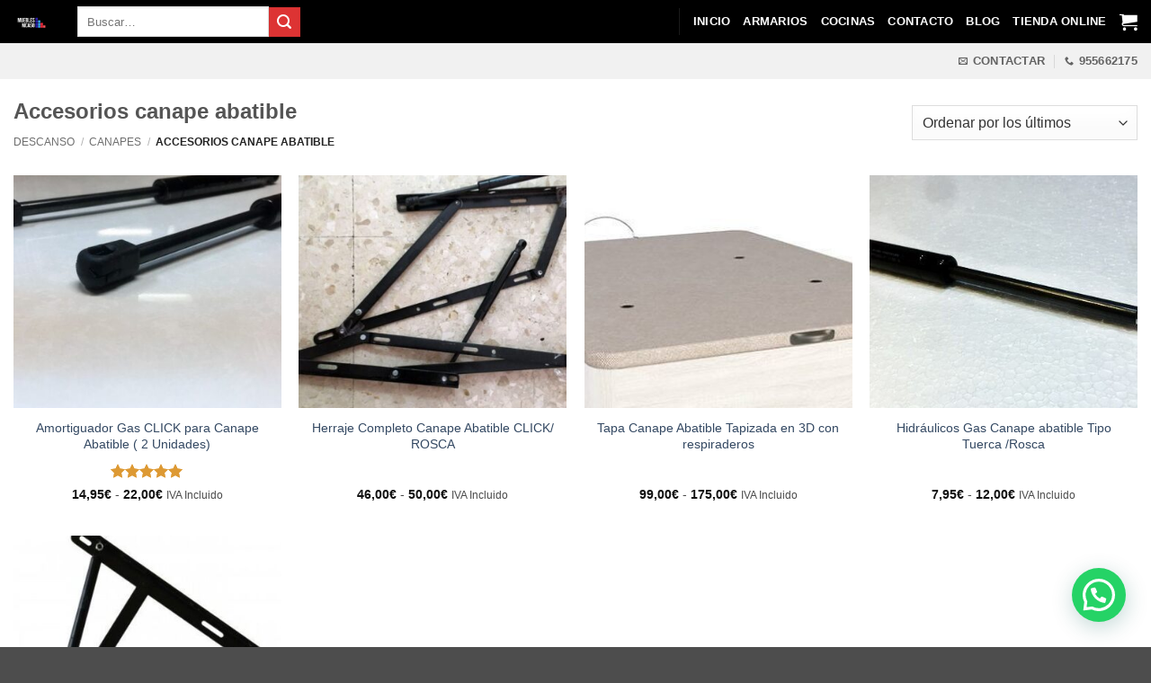

--- FILE ---
content_type: text/html; charset=UTF-8
request_url: https://mueblesmcaso.com/categoria-producto/descanso/canapes-abatibles/accesorios-canape-abatible/
body_size: 14598
content:
<!DOCTYPE html>
<html lang="es" prefix="og: https://ogp.me/ns#" class="loading-site no-js">
<head><script data-no-optimize="1">var litespeed_docref=sessionStorage.getItem("litespeed_docref");litespeed_docref&&(Object.defineProperty(document,"referrer",{get:function(){return litespeed_docref}}),sessionStorage.removeItem("litespeed_docref"));</script>
	<meta charset="UTF-8" />
	<link rel="profile" href="http://gmpg.org/xfn/11" />
	<link rel="pingback" href="https://mueblesmcaso.com/xmlrpc.php" />

	<script>(function(html){html.className = html.className.replace(/\bno-js\b/,'js')})(document.documentElement);</script>
<meta name="viewport" content="width=device-width, initial-scale=1" />
<!-- Optimización en motores de búsqueda por Rank Math PRO -  https://rankmath.com/ -->
<title>Accesorios Canape Abatible - Mueblesmcaso</title>
<meta name="description" content="Accesorios para su canape abatible."/>
<meta name="robots" content="follow, index, max-snippet:-1, max-video-preview:-1, max-image-preview:standard"/>
<link rel="canonical" href="https://mueblesmcaso.com/categoria-producto/descanso/canapes-abatibles/accesorios-canape-abatible/" />
<meta property="og:locale" content="es_ES" />
<meta property="og:type" content="article" />
<meta property="og:title" content="Accesorios Canape Abatible - Mueblesmcaso" />
<meta property="og:description" content="Accesorios para su canape abatible." />
<meta property="og:url" content="https://mueblesmcaso.com/categoria-producto/descanso/canapes-abatibles/accesorios-canape-abatible/" />
<meta property="og:site_name" content="mueblesmcaso" />
<meta property="article:publisher" content="https://www.facebook.com/mueblesmcaso/" />
<meta property="og:image" content="https://mueblesmcaso.com/wp-content/uploads/2016/04/bisagra-canapé-abatible-400x400-1.jpg" />
<meta property="og:image:secure_url" content="https://mueblesmcaso.com/wp-content/uploads/2016/04/bisagra-canapé-abatible-400x400-1.jpg" />
<meta property="og:image:width" content="400" />
<meta property="og:image:height" content="400" />
<meta property="og:image:alt" content="bisagra canape" />
<meta property="og:image:type" content="image/jpeg" />
<meta name="twitter:card" content="summary_large_image" />
<meta name="twitter:title" content="Accesorios Canape Abatible - Mueblesmcaso" />
<meta name="twitter:description" content="Accesorios para su canape abatible." />
<meta name="twitter:label1" content="Productos" />
<meta name="twitter:data1" content="5" />
<script type="application/ld+json" class="rank-math-schema-pro">{"@context":"https://schema.org","@graph":[{"@type":"Organization","@id":"https://mueblesmcaso.com/#organization","name":"Muebles M Caso SL","sameAs":["https://www.facebook.com/mueblesmcaso/","https://www.instagram.com/mcasosl/"]},{"@type":"WebSite","@id":"https://mueblesmcaso.com/#website","url":"https://mueblesmcaso.com","name":"mueblesmcaso","alternateName":"mcaso","publisher":{"@id":"https://mueblesmcaso.com/#organization"},"inLanguage":"es"},{"@type":"CollectionPage","@id":"https://mueblesmcaso.com/categoria-producto/descanso/canapes-abatibles/accesorios-canape-abatible/#webpage","url":"https://mueblesmcaso.com/categoria-producto/descanso/canapes-abatibles/accesorios-canape-abatible/","name":"Accesorios Canape Abatible - Mueblesmcaso","isPartOf":{"@id":"https://mueblesmcaso.com/#website"},"inLanguage":"es"}]}</script>
<!-- /Plugin Rank Math WordPress SEO -->

<link rel='dns-prefetch' href='//ajax.googleapis.com' />
<link rel='prefetch' href='https://mueblesmcaso.com/wp-content/themes/flatsome/assets/js/flatsome.js?ver=e2eddd6c228105dac048' />
<link rel='prefetch' href='https://mueblesmcaso.com/wp-content/themes/flatsome/assets/js/chunk.slider.js?ver=3.20.4' />
<link rel='prefetch' href='https://mueblesmcaso.com/wp-content/themes/flatsome/assets/js/chunk.popups.js?ver=3.20.4' />
<link rel='prefetch' href='https://mueblesmcaso.com/wp-content/themes/flatsome/assets/js/chunk.tooltips.js?ver=3.20.4' />
<link rel='prefetch' href='https://mueblesmcaso.com/wp-content/themes/flatsome/assets/js/woocommerce.js?ver=1c9be63d628ff7c3ff4c' />
<style id='wp-img-auto-sizes-contain-inline-css' type='text/css'>
img:is([sizes=auto i],[sizes^="auto," i]){contain-intrinsic-size:3000px 1500px}
/*# sourceURL=wp-img-auto-sizes-contain-inline-css */
</style>

<style id='wp-block-library-inline-css' type='text/css'>
:root{--wp-block-synced-color:#7a00df;--wp-block-synced-color--rgb:122,0,223;--wp-bound-block-color:var(--wp-block-synced-color);--wp-editor-canvas-background:#ddd;--wp-admin-theme-color:#007cba;--wp-admin-theme-color--rgb:0,124,186;--wp-admin-theme-color-darker-10:#006ba1;--wp-admin-theme-color-darker-10--rgb:0,107,160.5;--wp-admin-theme-color-darker-20:#005a87;--wp-admin-theme-color-darker-20--rgb:0,90,135;--wp-admin-border-width-focus:2px}@media (min-resolution:192dpi){:root{--wp-admin-border-width-focus:1.5px}}.wp-element-button{cursor:pointer}:root .has-very-light-gray-background-color{background-color:#eee}:root .has-very-dark-gray-background-color{background-color:#313131}:root .has-very-light-gray-color{color:#eee}:root .has-very-dark-gray-color{color:#313131}:root .has-vivid-green-cyan-to-vivid-cyan-blue-gradient-background{background:linear-gradient(135deg,#00d084,#0693e3)}:root .has-purple-crush-gradient-background{background:linear-gradient(135deg,#34e2e4,#4721fb 50%,#ab1dfe)}:root .has-hazy-dawn-gradient-background{background:linear-gradient(135deg,#faaca8,#dad0ec)}:root .has-subdued-olive-gradient-background{background:linear-gradient(135deg,#fafae1,#67a671)}:root .has-atomic-cream-gradient-background{background:linear-gradient(135deg,#fdd79a,#004a59)}:root .has-nightshade-gradient-background{background:linear-gradient(135deg,#330968,#31cdcf)}:root .has-midnight-gradient-background{background:linear-gradient(135deg,#020381,#2874fc)}:root{--wp--preset--font-size--normal:16px;--wp--preset--font-size--huge:42px}.has-regular-font-size{font-size:1em}.has-larger-font-size{font-size:2.625em}.has-normal-font-size{font-size:var(--wp--preset--font-size--normal)}.has-huge-font-size{font-size:var(--wp--preset--font-size--huge)}.has-text-align-center{text-align:center}.has-text-align-left{text-align:left}.has-text-align-right{text-align:right}.has-fit-text{white-space:nowrap!important}#end-resizable-editor-section{display:none}.aligncenter{clear:both}.items-justified-left{justify-content:flex-start}.items-justified-center{justify-content:center}.items-justified-right{justify-content:flex-end}.items-justified-space-between{justify-content:space-between}.screen-reader-text{border:0;clip-path:inset(50%);height:1px;margin:-1px;overflow:hidden;padding:0;position:absolute;width:1px;word-wrap:normal!important}.screen-reader-text:focus{background-color:#ddd;clip-path:none;color:#444;display:block;font-size:1em;height:auto;left:5px;line-height:normal;padding:15px 23px 14px;text-decoration:none;top:5px;width:auto;z-index:100000}html :where(.has-border-color){border-style:solid}html :where([style*=border-top-color]){border-top-style:solid}html :where([style*=border-right-color]){border-right-style:solid}html :where([style*=border-bottom-color]){border-bottom-style:solid}html :where([style*=border-left-color]){border-left-style:solid}html :where([style*=border-width]){border-style:solid}html :where([style*=border-top-width]){border-top-style:solid}html :where([style*=border-right-width]){border-right-style:solid}html :where([style*=border-bottom-width]){border-bottom-style:solid}html :where([style*=border-left-width]){border-left-style:solid}html :where(img[class*=wp-image-]){height:auto;max-width:100%}:where(figure){margin:0 0 1em}html :where(.is-position-sticky){--wp-admin--admin-bar--position-offset:var(--wp-admin--admin-bar--height,0px)}@media screen and (max-width:600px){html :where(.is-position-sticky){--wp-admin--admin-bar--position-offset:0px}}
/*# sourceURL=/wp-includes/css/dist/block-library/common.min.css */
</style>
<style id='woocommerce-inline-inline-css' type='text/css'>
.woocommerce form .form-row .required { visibility: visible; }
/*# sourceURL=woocommerce-inline-inline-css */
</style>
<link rel='stylesheet' id='woo-variation-swatches-css' href='https://mueblesmcaso.com/wp-content/plugins/woo-variation-swatches/assets/css/frontend.min.css?ver=1762888276' type='text/css' media='all' />
<style id='woo-variation-swatches-inline-css' type='text/css'>
:root {
--wvs-tick:url("data:image/svg+xml;utf8,%3Csvg filter='drop-shadow(0px 0px 2px rgb(0 0 0 / .8))' xmlns='http://www.w3.org/2000/svg'  viewBox='0 0 30 30'%3E%3Cpath fill='none' stroke='%23ffffff' stroke-linecap='round' stroke-linejoin='round' stroke-width='4' d='M4 16L11 23 27 7'/%3E%3C/svg%3E");

--wvs-cross:url("data:image/svg+xml;utf8,%3Csvg filter='drop-shadow(0px 0px 5px rgb(255 255 255 / .6))' xmlns='http://www.w3.org/2000/svg' width='72px' height='72px' viewBox='0 0 24 24'%3E%3Cpath fill='none' stroke='%23ff0000' stroke-linecap='round' stroke-width='0.6' d='M5 5L19 19M19 5L5 19'/%3E%3C/svg%3E");
--wvs-single-product-item-width:30px;
--wvs-single-product-item-height:30px;
--wvs-single-product-item-font-size:16px}
/*# sourceURL=woo-variation-swatches-inline-css */
</style>
<link rel='stylesheet' id='flatsome-main-css' href='https://mueblesmcaso.com/wp-content/themes/flatsome/assets/css/flatsome.css?ver=3.20.4' type='text/css' media='all' />
<style id='flatsome-main-inline-css' type='text/css'>
@font-face {
				font-family: "fl-icons";
				font-display: block;
				src: url(https://mueblesmcaso.com/wp-content/themes/flatsome/assets/css/icons/fl-icons.eot?v=3.20.4);
				src:
					url(https://mueblesmcaso.com/wp-content/themes/flatsome/assets/css/icons/fl-icons.eot#iefix?v=3.20.4) format("embedded-opentype"),
					url(https://mueblesmcaso.com/wp-content/themes/flatsome/assets/css/icons/fl-icons.woff2?v=3.20.4) format("woff2"),
					url(https://mueblesmcaso.com/wp-content/themes/flatsome/assets/css/icons/fl-icons.ttf?v=3.20.4) format("truetype"),
					url(https://mueblesmcaso.com/wp-content/themes/flatsome/assets/css/icons/fl-icons.woff?v=3.20.4) format("woff"),
					url(https://mueblesmcaso.com/wp-content/themes/flatsome/assets/css/icons/fl-icons.svg?v=3.20.4#fl-icons) format("svg");
			}
/*# sourceURL=flatsome-main-inline-css */
</style>
<link rel='stylesheet' id='flatsome-shop-css' href='https://mueblesmcaso.com/wp-content/themes/flatsome/assets/css/flatsome-shop.css?ver=3.20.4' type='text/css' media='all' />
<link rel="stylesheet" id="flatsome-style-css" href="https://mueblesmcaso.com/wp-content/cache/perfmatters/mueblesmcaso.com/minify/1ef1516c2ff8.style.min.css?ver=3.0" type="text/css" media="all">
<script type="text/javascript" src="https://ajax.googleapis.com/ajax/libs/jquery/3.7.1/jquery.min.js?ver=3.7.1" id="jquery-js"></script>
<script type="text/javascript" src="https://mueblesmcaso.com/wp-content/plugins/woocommerce/assets/js/jquery-blockui/jquery.blockUI.min.js?ver=2.7.0-wc.10.4.3" id="wc-jquery-blockui-js" data-wp-strategy="defer"></script>
<script type="text/javascript" src="https://mueblesmcaso.com/wp-content/plugins/woocommerce/assets/js/js-cookie/js.cookie.min.js?ver=2.1.4-wc.10.4.3" id="wc-js-cookie-js" data-wp-strategy="defer"></script>
<script>window.pmGAID="G-H3EF9BSGRN";</script><script async src="https://mueblesmcaso.com/wp-content/plugins/perfmatters/js/analytics-minimal-v4.js"></script>
<!-- This website runs the Product Feed PRO for WooCommerce by AdTribes.io plugin - version woocommercesea_option_installed_version -->
<!-- Added by WooCommerce Redsys Gateway v.29.1.2 - https://plugins.joseconti.com/product/plugin-woocommerce-redsys-gateway/ --><meta name="generator" content=" WooCommerce Redsys Gateway v.29.1.2"><!-- This site is powered by WooCommerce Redsys Gateway v.29.1.2 - https://plugins.joseconti.com/product/plugin-woocommerce-redsys-gateway/ -->	<noscript><style>.woocommerce-product-gallery{ opacity: 1 !important; }</style></noscript>
	<script>function perfmatters_check_cart_fragments(){if(null!==document.getElementById("perfmatters-cart-fragments"))return!1;if(document.cookie.match("(^|;) ?woocommerce_cart_hash=([^;]*)(;|$)")){var e=document.createElement("script");e.id="perfmatters-cart-fragments",e.src="https://mueblesmcaso.com/wp-content/plugins/woocommerce/assets/js/frontend/cart-fragments.min.js",e.async=!0,document.head.appendChild(e)}}perfmatters_check_cart_fragments(),document.addEventListener("click",function(){setTimeout(perfmatters_check_cart_fragments,1e3)});</script><link rel="icon" href="https://mueblesmcaso.com/wp-content/uploads/cropped-muebles-mcaso-1-1-32x32.jpg" sizes="32x32" />
<link rel="icon" href="https://mueblesmcaso.com/wp-content/uploads/cropped-muebles-mcaso-1-1-192x192.jpg" sizes="192x192" />
<link rel="apple-touch-icon" href="https://mueblesmcaso.com/wp-content/uploads/cropped-muebles-mcaso-1-1-180x180.jpg" />
<meta name="msapplication-TileImage" content="https://mueblesmcaso.com/wp-content/uploads/cropped-muebles-mcaso-1-1-270x270.jpg" />
<style id="custom-css" type="text/css">:root {--primary-color: #1e73be;--fs-color-primary: #1e73be;--fs-color-secondary: #dd3333;--fs-color-success: #6b8f46;--fs-color-alert: #b20000;--fs-color-base: #4a4a4a;--fs-experimental-link-color: #334862;--fs-experimental-link-color-hover: #111;}.tooltipster-base {--tooltip-color: #fff;--tooltip-bg-color: #000;}.off-canvas-right .mfp-content, .off-canvas-left .mfp-content {--drawer-width: 300px;}.off-canvas .mfp-content.off-canvas-cart {--drawer-width: 360px;}.container-width, .full-width .ubermenu-nav, .container, .row{max-width: 1370px}.row.row-collapse{max-width: 1340px}.row.row-small{max-width: 1362.5px}.row.row-large{max-width: 1400px}.header-main{height: 48px}#logo img{max-height: 48px}#logo{width:41px;}#logo a{max-width:45X45px;}.header-bottom{min-height: 15px}.header-top{min-height: 20px}.transparent .header-main{height: 30px}.transparent #logo img{max-height: 30px}.has-transparent + .page-title:first-of-type,.has-transparent + #main > .page-title,.has-transparent + #main > div > .page-title,.has-transparent + #main .page-header-wrapper:first-of-type .page-title{padding-top: 80px;}.transparent .header-wrapper{background-color: #ffffff!important;}.transparent .top-divider{display: none;}.header.show-on-scroll,.stuck .header-main{height:37px!important}.stuck #logo img{max-height: 37px!important}.search-form{ width: 37%;}.header-bg-color {background-color: #000000}.header-bottom {background-color: #f1f1f1}.top-bar-nav > li > a{line-height: 5px }.stuck .header-main .nav > li > a{line-height: 15px }@media (max-width: 549px) {.header-main{height: 39px}#logo img{max-height: 39px}}.nav-dropdown{font-size:50%}.header:not(.transparent) .header-nav-main.nav > li > a {color: #ffffff;}.header:not(.transparent) .header-nav-main.nav > li > a:hover,.header:not(.transparent) .header-nav-main.nav > li.active > a,.header:not(.transparent) .header-nav-main.nav > li.current > a,.header:not(.transparent) .header-nav-main.nav > li > a.active,.header:not(.transparent) .header-nav-main.nav > li > a.current{color: #ffffff;}.header-nav-main.nav-line-bottom > li > a:before,.header-nav-main.nav-line-grow > li > a:before,.header-nav-main.nav-line > li > a:before,.header-nav-main.nav-box > li > a:hover,.header-nav-main.nav-box > li.active > a,.header-nav-main.nav-pills > li > a:hover,.header-nav-main.nav-pills > li.active > a{color:#FFF!important;background-color: #ffffff;}.has-equal-box-heights .box-image {padding-top: 87%;}.star-rating span:before,.star-rating:before, .woocommerce-page .star-rating:before, .stars a:hover:after, .stars a.active:after{color: #dd9933}@media screen and (min-width: 550px){.products .box-vertical .box-image{min-width: 370px!important;width: 370px!important;}}.page-title-small + main .product-container > .row{padding-top:0;}button[name='update_cart'] { display: none; }.header-vertical-menu__opener {width: 121px}.header-vertical-menu__fly-out {width: 176px}.nav-vertical-fly-out > li + li {border-top-width: 1px; border-top-style: solid;}.label-new.menu-item > a:after{content:"Nuevo";}.label-hot.menu-item > a:after{content:"Caliente";}.label-sale.menu-item > a:after{content:"Oferta";}.label-popular.menu-item > a:after{content:"Populares";}</style><style id="kirki-inline-styles"></style></head>

<body class="archive tax-product_cat term-accesorios-canape-abatible term-154 wp-custom-logo wp-theme-flatsome wp-child-theme-flatsome-child theme-flatsome woocommerce woocommerce-page woocommerce-no-js woo-variation-swatches wvs-behavior-blur wvs-theme-flatsome-child wvs-show-label full-width mobile-submenu-toggle elementor-default elementor-kit-52036">


<a class="skip-link screen-reader-text" href="#main">Saltar al contenido</a>

<div id="wrapper">

	
	<header id="header" class="header header-full-width has-sticky sticky-jump">
		<div class="header-wrapper">
			<div id="masthead" class="header-main nav-dark">
      <div class="header-inner flex-row container logo-left medium-logo-center" role="navigation">

          <!-- Logo -->
          <div id="logo" class="flex-col logo">
            
<!-- Header logo -->
<a href="https://mueblesmcaso.com/" title="mueblesmcaso - Empresa especializada en el Mobiliario del Hogar" rel="home">
		<img width="512" height="512" src="https://mueblesmcaso.com/wp-content/uploads/cropped-muebles-mcaso-1-1.jpg.webp" class="header_logo header-logo" alt="mueblesmcaso"/><img  width="512" height="512" src="https://mueblesmcaso.com/wp-content/uploads/cropped-muebles-mcaso-1-1.jpg.webp" class="header-logo-dark" alt="mueblesmcaso"/></a>
          </div>

          <!-- Mobile Left Elements -->
          <div class="flex-col show-for-medium flex-left">
            <ul class="mobile-nav nav nav-left ">
              <li class="nav-icon has-icon">
	<div class="header-button">		<a href="#" class="icon primary button circle is-small" data-open="#main-menu" data-pos="left" data-bg="main-menu-overlay" role="button" aria-label="Menú" aria-controls="main-menu" aria-expanded="false" aria-haspopup="dialog" data-flatsome-role-button>
			<i class="icon-menu" aria-hidden="true"></i>					</a>
	 </div> </li>
            </ul>
          </div>

          <!-- Left Elements -->
          <div class="flex-col hide-for-medium flex-left
            flex-grow">
            <ul class="header-nav header-nav-main nav nav-left  nav-line-bottom nav-uppercase" >
              <li class="header-search-form search-form html relative has-icon">
	<div class="header-search-form-wrapper">
		<div class="searchform-wrapper ux-search-box relative is-normal"><form role="search" method="get" class="searchform" action="https://mueblesmcaso.com/">
	<div class="flex-row relative">
						<div class="flex-col flex-grow">
			<label class="screen-reader-text" for="woocommerce-product-search-field-0">Buscar por:</label>
			<input type="search" id="woocommerce-product-search-field-0" class="search-field mb-0" placeholder="Buscar&hellip;" value="" name="s" />
			<input type="hidden" name="post_type" value="product" />
					</div>
		<div class="flex-col">
			<button type="submit" value="Buscar" class="ux-search-submit submit-button secondary button  icon mb-0" aria-label="Enviar">
				<i class="icon-search" aria-hidden="true"></i>			</button>
		</div>
	</div>
	<div class="live-search-results text-left z-top"></div>
</form>
</div>	</div>
</li>
            </ul>
          </div>

          <!-- Right Elements -->
          <div class="flex-col hide-for-medium flex-right">
            <ul class="header-nav header-nav-main nav nav-right  nav-line-bottom nav-uppercase">
              <li class="header-divider"></li><li id="menu-item-52595" class="menu-item menu-item-type-post_type menu-item-object-page menu-item-home menu-item-52595 menu-item-design-default"><a href="https://mueblesmcaso.com/" class="nav-top-link">Inicio</a></li>
<li id="menu-item-52596" class="menu-item menu-item-type-post_type menu-item-object-page menu-item-52596 menu-item-design-default"><a href="https://mueblesmcaso.com/armarios/" class="nav-top-link">Armarios</a></li>
<li id="menu-item-52597" class="menu-item menu-item-type-post_type menu-item-object-page menu-item-52597 menu-item-design-default"><a href="https://mueblesmcaso.com/cocinas/" class="nav-top-link">Cocinas</a></li>
<li id="menu-item-52598" class="menu-item menu-item-type-post_type menu-item-object-page menu-item-52598 menu-item-design-default"><a href="https://mueblesmcaso.com/contacto/" class="nav-top-link">Contacto</a></li>
<li id="menu-item-52601" class="menu-item menu-item-type-taxonomy menu-item-object-category menu-item-52601 menu-item-design-default"><a href="https://mueblesmcaso.com/category/blog/" class="nav-top-link">Blog</a></li>
<li id="menu-item-52600" class="menu-item menu-item-type-post_type menu-item-object-page menu-item-52600 menu-item-design-default"><a href="https://mueblesmcaso.com/tienda/" class="nav-top-link">Tienda Online</a></li>
<li class="cart-item has-icon">

<a href="https://mueblesmcaso.com/carro/" class="header-cart-link nav-top-link is-small" title="Carrito" aria-label="Ver carrito">


    <i class="icon-shopping-cart" aria-hidden="true" data-icon-label="0"></i>  </a>


</li>
            </ul>
          </div>

          <!-- Mobile Right Elements -->
          <div class="flex-col show-for-medium flex-right">
            <ul class="mobile-nav nav nav-right ">
              <li class="cart-item has-icon">


		<a href="https://mueblesmcaso.com/carro/" class="header-cart-link nav-top-link is-small" title="Carrito" aria-label="Ver carrito">

  	<i class="icon-shopping-cart" aria-hidden="true" data-icon-label="0"></i>  </a>

</li>
            </ul>
          </div>

      </div>

      </div>
<div id="wide-nav" class="header-bottom wide-nav hide-for-sticky hide-for-medium">
    <div class="flex-row container">

                        <div class="flex-col hide-for-medium flex-left">
                <ul class="nav header-nav header-bottom-nav nav-left  nav-line-bottom">
                                    </ul>
            </div>
            
            
                        <div class="flex-col hide-for-medium flex-right flex-grow">
              <ul class="nav header-nav header-bottom-nav nav-right  nav-line-bottom">
                   <li class="header-contact-wrapper">
		<ul id="header-contact" class="nav medium-nav-center nav-divided nav-uppercase header-contact">
		
						<li>
			  <a href="mailto:mcasosl@gmail.com" class="tooltip" title="mcasosl@gmail.com">
				  <i class="icon-envelop" aria-hidden="true" style="font-size:10px;"></i>			       <span>
			       	Contactar			       </span>
			  </a>
			</li>
			
			
						<li>
			  <a href="tel:955662175" class="tooltip" title="955662175">
			     <i class="icon-phone" aria-hidden="true" style="font-size:10px;"></i>			      <span>955662175</span>
			  </a>
			</li>
			
				</ul>
</li>
              </ul>
            </div>
            
            
    </div>
</div>

<div class="header-bg-container fill"><div class="header-bg-image fill"></div><div class="header-bg-color fill"></div></div>		</div>
	</header>

	<div class="shop-page-title category-page-title page-title ">
	<div class="page-title-inner flex-row  medium-flex-wrap container">
		<div class="flex-col flex-grow medium-text-center">
					<h1 class="shop-page-title is-xlarge">Accesorios canape abatible</h1>
		<div class="is-smaller">
	<nav class="woocommerce-breadcrumb breadcrumbs uppercase" aria-label="Breadcrumb"><a href="https://mueblesmcaso.com/categoria-producto/descanso/">Descanso</a> <span class="divider">&#47;</span> <a href="https://mueblesmcaso.com/categoria-producto/descanso/canapes-abatibles/">Canapes</a> <span class="divider">&#47;</span> Accesorios canape abatible</nav></div>
		</div>
		<div class="flex-col medium-text-center">
			<form class="woocommerce-ordering" method="get">
		<select
		name="orderby"
		class="orderby"
					aria-label="Pedido de la tienda"
			>
					<option value="popularity" >Ordenar por popularidad</option>
					<option value="rating" >Ordenar por puntuación media</option>
					<option value="date"  selected='selected'>Ordenar por los últimos</option>
					<option value="price" >Ordenar por precio: bajo a alto</option>
					<option value="price-desc" >Ordenar por precio: alto a bajo</option>
			</select>
	<input type="hidden" name="paged" value="1" />
	</form>
		</div>
	</div>
</div>

	<main id="main" class="">
<div class="row category-page-row">

		<div class="col large-12">
		<div class="shop-container">
<div class="woocommerce-notices-wrapper"></div><div class="products row row-small large-columns-4 medium-columns-3 small-columns-2 has-equal-box-heights equalize-box">
<div class="product-small col has-hover product type-product post-1007 status-publish first instock product_cat-accesorios-canape-abatible product_cat-accesorios-descanso product_tag-1150n product_tag-1250n product_tag-900n product_tag-accesorios-canape product_tag-accesorios-de-canape product_tag-amortiguador-1000n product_tag-amortiguador-canape product_tag-amortiguador-canape-1500-n product_tag-amortiguador-canape-como-funciona product_tag-amortiguador-de-gas-1000-n product_tag-amortiguador-de-gas-canape product_tag-amortiguador-de-gas-para-canape product_tag-amortiguador-gas-canape product_tag-amortiguador-hidraulico product_tag-amortiguadores-bisagra-para-canape product_tag-amortiguadores-cama-abatible product_tag-amortiguadores-canape-abatible product_tag-amortiguadores-de-gas product_tag-amortiguadores-de-gas-para-canapes product_tag-amortiguadores-de-gas-para-canapes-madrid product_tag-amortiguadores-gas-para-canapes product_tag-amortiguadores-hidraulicos-para-canapes-de-camas product_tag-amortiguadores-para-camas-abatibles product_tag-amortiguadores-para-canapes product_tag-amortiguadores-resorlift product_tag-amortiguadores-resortes-de-gas-para-canapes-abatibles product_tag-amportiguadores product_tag-arreglar-hidraulico-canape product_tag-bisagra product_tag-bisagra-cama-abatible product_tag-bisagra-canape-abatible product_tag-bisagras-canape product_tag-cambiar-hidraulico-canape product_tag-cambiar-pistones-canape product_tag-canape-abatible product_tag-canape-estropeado product_tag-como-colocar-un-resorte-de-gas product_tag-comprar-amortiguadores product_tag-comprar-amortiguadores-camas-abatibles product_tag-comprar-repuestos-camas-abatibles product_tag-donde-comprar-bisagras-para-canape product_tag-donde-comprar-hidraulicos-canape product_tag-donde-comprar-hidraulicos-o-resortes-de-canape product_tag-donde-comprar-resortes-de-gas-para-canapes product_tag-el-canape-no-se-sostiene product_tag-elevador-para-canape product_tag-elevador-para-somier-canape product_tag-elevadores-hidraulicos product_tag-herraje-cama-abatible-espana product_tag-herrajes-cama-abatible product_tag-herrajes-canape-abatible product_tag-hidraulico-canape product_tag-hidraulicos-a-gas-para-canapes-abatibles product_tag-hidraulicos-canapes product_tag-hidraulicos-de-gas-para-canape product_tag-hidraulicos-o-amortiguadores-de-gas-para-canape product_tag-hidraulicos-para-canape product_tag-hidraulicos-para-canape-abatible product_tag-hidraulicos-para-canapes product_tag-instalar-pistones-canape product_tag-juego-de-2-bisagras-resortes-de-gas-para-canape-abatible product_tag-juego-de-hidraulicos-para-canape-abatible product_tag-mecanismo-canape product_tag-muelle-hidraulico-canape-abatible product_tag-muelles-de-gas product_tag-newton product_tag-nuevo-pistones-hidraulicos-para-camas-abatibles product_tag-pack-de-2-amortiguadores-para-canape-abatible product_tag-pack-pistones-de-gas product_tag-piston product_tag-piston-canape product_tag-piston-hidraulico product_tag-piston-hidraulico-para-bisagras-canape product_tag-piston-resorlift product_tag-pistones-canape product_tag-pistones-canapes product_tag-pistones-click-canape product_tag-pistones-con-sistema-de-clic product_tag-pistones-de-gas product_tag-pistones-de-gas-canapes product_tag-pistones-de-gas-para-canapes product_tag-pistones-gas-canape product_tag-pistones-gas-canape-sevilla product_tag-pistones-gas-para-canapes product_tag-pistones-hidraulicos-para-camas product_tag-pistones-hidraulicos-para-camas-abatibles product_tag-repuestos-canape-abatible-2022 product_tag-repuestos-canapes-abatibles product_tag-resorgas-1000n product_tag-resorgas-ref-34018 product_tag-resorgas-ref-34022-1500n product_tag-resorlift-1250-n product_tag-resorlift-800n product_tag-resorlift-madrid product_tag-resortes-de-gas product_tag-resortes-de-gas-para-bisagra-del-canape product_tag-resortes-de-gas-para-canape product_tag-resortes-de-gas-para-canapes-abatibles product_tag-resortes-de-gas-para-canapes-en-madrid product_tag-sistema-elevacion-canape product_tag-soportes-canapes product_tag-tienda-de-resortes-de-gas has-post-thumbnail sale taxable shipping-taxable purchasable product-type-variable has-default-attributes">
	<div class="col-inner">
	
<div class="badge-container absolute left top z-1">

</div>
	<div class="product-small box ">
		<div class="box-image">
			<div class="image-none">
				<a href="https://mueblesmcaso.com/producto/amortiguador-gas-click-canape-abatible/">
					<img width="370" height="370" src="https://mueblesmcaso.com/wp-content/uploads/2016/03/Piston-canape-abatible-2-370x370.jpg" class="attachment-woocommerce_thumbnail size-woocommerce_thumbnail" alt="Amortiguador gas" decoding="async" fetchpriority="high" srcset="https://mueblesmcaso.com/wp-content/uploads/2016/03/Piston-canape-abatible-2-370x370.jpg 370w, https://mueblesmcaso.com/wp-content/uploads/2016/03/Piston-canape-abatible-2-100x100.jpg.webp 100w, https://mueblesmcaso.com/wp-content/uploads/2016/03/Piston-canape-abatible-2-50x50.jpg.webp 50w" sizes="(max-width: 370px) 100vw, 370px" />				</a>
			</div>
			<div class="image-tools is-small top right show-on-hover">
							</div>
			<div class="image-tools is-small hide-for-small bottom left show-on-hover">
							</div>
			<div class="image-tools grid-tools text-center hide-for-small bottom hover-slide-in show-on-hover">
							</div>
					</div>

		<div class="box-text box-text-products text-center grid-style-2">
			<div class="title-wrapper"><p class="name product-title woocommerce-loop-product__title"><a href="https://mueblesmcaso.com/producto/amortiguador-gas-click-canape-abatible/" class="woocommerce-LoopProduct-link woocommerce-loop-product__link">Amortiguador Gas CLICK para Canape Abatible ( 2 Unidades)</a></p></div><div class="price-wrapper"><div class="star-rating star-rating--inline" role="img" aria-label="Valorado con 5 de 5"><span style="width:100%">Valorado con <strong class="rating">5</strong> de 5</span></div>
	<span class="price"><span class="woocommerce-Price-amount amount" aria-hidden="true"><bdi>14,95<span class="woocommerce-Price-currencySymbol">&euro;</span></bdi></span> <span aria-hidden="true">-</span> <span class="woocommerce-Price-amount amount" aria-hidden="true"><bdi>22,00<span class="woocommerce-Price-currencySymbol">&euro;</span></bdi></span><span class="screen-reader-text">Rango de precios: desde 14,95&euro; hasta 22,00&euro;</span> <small class="woocommerce-price-suffix">IVA Incluido</small></span>
</div>		</div>
	</div>
		</div>
</div><div class="product-small col has-hover product type-product post-1004 status-publish instock product_cat-accesorios-descanso product_cat-accesorios-canape-abatible product_tag-amortiguador-canape product_tag-amortiguador-gas product_tag-amortiguadores product_tag-bisagra-canape-150 product_tag-bisagra-canape-abatibles product_tag-bisagra-canape-sevilla product_tag-bisagras-canape product_tag-compases product_tag-comprar-herraje-canape product_tag-elevad product_tag-elevadores-hidraulicos product_tag-herraje-canape product_tag-herraje-completo-canape product_tag-herrajes-canape product_tag-hidraulicos-canape product_tag-juego-completo-canape product_tag-piston product_tag-piston-canape product_tag-pistones has-post-thumbnail taxable shipping-taxable purchasable product-type-variable has-default-attributes">
	<div class="col-inner">
	
<div class="badge-container absolute left top z-1">

</div>
	<div class="product-small box ">
		<div class="box-image">
			<div class="image-none">
				<a href="https://mueblesmcaso.com/producto/herraje-completo-canape-abatible/">
					<img width="370" height="370" src="data:image/svg+xml,%3Csvg%20xmlns=&#039;http://www.w3.org/2000/svg&#039;%20width=&#039;370&#039;%20height=&#039;370&#039;%20viewBox=&#039;0%200%20370%20370&#039;%3E%3C/svg%3E" class="attachment-woocommerce_thumbnail size-woocommerce_thumbnail perfmatters-lazy" alt="herraje completo canape" decoding="async" data-src="https://mueblesmcaso.com/wp-content/uploads/2016/04/Archivo_000-1-370x370.jpeg" data-srcset="https://mueblesmcaso.com/wp-content/uploads/2016/04/Archivo_000-1-370x370.jpeg 370w, https://mueblesmcaso.com/wp-content/uploads/2016/04/Archivo_000-1-100x100.jpeg.webp 100w, https://mueblesmcaso.com/wp-content/uploads/2016/04/Archivo_000-1-50x50.jpeg.webp 50w" data-sizes="auto, (max-width: 370px) 100vw, 370px" />				</a>
			</div>
			<div class="image-tools is-small top right show-on-hover">
							</div>
			<div class="image-tools is-small hide-for-small bottom left show-on-hover">
							</div>
			<div class="image-tools grid-tools text-center hide-for-small bottom hover-slide-in show-on-hover">
							</div>
					</div>

		<div class="box-text box-text-products text-center grid-style-2">
			<div class="title-wrapper"><p class="name product-title woocommerce-loop-product__title"><a href="https://mueblesmcaso.com/producto/herraje-completo-canape-abatible/" class="woocommerce-LoopProduct-link woocommerce-loop-product__link">Herraje Completo Canape Abatible CLICK/ ROSCA</a></p></div><div class="price-wrapper">
	<span class="price"><span class="woocommerce-Price-amount amount" aria-hidden="true"><bdi>46,00<span class="woocommerce-Price-currencySymbol">&euro;</span></bdi></span> <span aria-hidden="true">-</span> <span class="woocommerce-Price-amount amount" aria-hidden="true"><bdi>50,00<span class="woocommerce-Price-currencySymbol">&euro;</span></bdi></span><span class="screen-reader-text">Rango de precios: desde 46,00&euro; hasta 50,00&euro;</span> <small class="woocommerce-price-suffix">IVA Incluido</small></span>
</div>		</div>
	</div>
		</div>
</div><div class="product-small col has-hover product type-product post-43738 status-publish instock product_cat-accesorios-canape-abatible product_tag-base-con-tapizado-3d product_tag-base-tapizada product_tag-base-tapizada-barata product_tag-base-tapizada-beige product_tag-base-tapizada-economica product_tag-cambiar-tapa-canape product_tag-somier-tapizado product_tag-somier-tapizado-con-respiraderos product_tag-tapa-canape-abatible product_tag-tapa-de-canape product_tag-tapa-tapizada-canape has-post-thumbnail taxable shipping-taxable purchasable product-type-variable has-default-attributes">
	<div class="col-inner">
	
<div class="badge-container absolute left top z-1">

</div>
	<div class="product-small box ">
		<div class="box-image">
			<div class="image-none">
				<a href="https://mueblesmcaso.com/producto/tapa-canape-abatible/">
					<img width="370" height="255" src="data:image/svg+xml,%3Csvg%20xmlns=&#039;http://www.w3.org/2000/svg&#039;%20width=&#039;370&#039;%20height=&#039;255&#039;%20viewBox=&#039;0%200%20370%20255&#039;%3E%3C/svg%3E" class="attachment-woocommerce_thumbnail size-woocommerce_thumbnail perfmatters-lazy" alt="tapa canape abatible" decoding="async" data-src="https://mueblesmcaso.com/wp-content/uploads/Tapa-canape-abatible-e1680111773410-370x255.jpeg" />				</a>
			</div>
			<div class="image-tools is-small top right show-on-hover">
							</div>
			<div class="image-tools is-small hide-for-small bottom left show-on-hover">
							</div>
			<div class="image-tools grid-tools text-center hide-for-small bottom hover-slide-in show-on-hover">
							</div>
					</div>

		<div class="box-text box-text-products text-center grid-style-2">
			<div class="title-wrapper"><p class="name product-title woocommerce-loop-product__title"><a href="https://mueblesmcaso.com/producto/tapa-canape-abatible/" class="woocommerce-LoopProduct-link woocommerce-loop-product__link">Tapa Canape Abatible Tapizada en 3D con respiraderos</a></p></div><div class="price-wrapper">
	<span class="price"><span class="woocommerce-Price-amount amount" aria-hidden="true"><bdi>99,00<span class="woocommerce-Price-currencySymbol">&euro;</span></bdi></span> <span aria-hidden="true">-</span> <span class="woocommerce-Price-amount amount" aria-hidden="true"><bdi>175,00<span class="woocommerce-Price-currencySymbol">&euro;</span></bdi></span><span class="screen-reader-text">Rango de precios: desde 99,00&euro; hasta 175,00&euro;</span> <small class="woocommerce-price-suffix">IVA Incluido</small></span>
</div>		</div>
	</div>
		</div>
</div><div class="product-small col has-hover product type-product post-15927 status-publish last instock product_cat-accesorios-canape-abatible product_cat-accesorios-descanso product_tag-1150n product_tag-1250n product_tag-900n product_tag-accesorios-canape product_tag-accesorios-de-canape product_tag-amortiguador-canape product_tag-amortiguador-de-gas-canape product_tag-amortiguador-de-gas-para-canape product_tag-amortiguador-gas-canape product_tag-amortiguador-hidraulico product_tag-amortiguadores-canape-abatible product_tag-amortiguadores-de-gas product_tag-amortiguadores-de-gas-para-canapes product_tag-amortiguadores-de-gas-para-canapes-madrid product_tag-amortiguadores-gas-para-canapes product_tag-amortiguadores-hidraulicos-para-canapes-de-camas product_tag-amortiguadores-para-camas-abatibles product_tag-amortiguadores-para-canapes product_tag-amortiguadores-resorlift product_tag-amortiguadores-resortes-de-gas-para-canapes-abatibles product_tag-arreglar-hidraulico-canape product_tag-bisagra product_tag-bisagra-cama-abatible product_tag-bisagra-canape-abatible product_tag-bisagras-canape product_tag-cambiar-hidraulico-canape product_tag-cambiar-pistones-canape product_tag-canape-abatible product_tag-canape-estropeado product_tag-comprar-amortiguadores product_tag-donde-comprar-bisagras-para-canape product_tag-donde-comprar-resortes-de-gas-para-canapes product_tag-el-canape-no-se-sostiene product_tag-elevador-para-canape product_tag-elevador-para-somier-canape product_tag-elevadores-hidraulicos product_tag-herraje-cama-abatible-espana product_tag-herrajes-canape-abatible product_tag-hidraulico-canape product_tag-hidraulicos-a-gas-para-canapes-abatibles product_tag-hidraulicos-canapes product_tag-hidraulicos-de-gas-para-canape product_tag-hidraulicos-o-amortiguadores-de-gas-para-canape product_tag-hidraulicos-para-canape product_tag-hidraulicos-para-canapes product_tag-instalar-pistones-canape product_tag-juego-de-2-bisagras-resortes-de-gas-para-canape-abatible product_tag-mecanismo-canape product_tag-muelle-hidraulico-canape-abatible product_tag-muelles-de-gas product_tag-newton product_tag-pack-pistones-de-gas product_tag-piston product_tag-piston-canape product_tag-piston-hidraulico product_tag-piston-hidraulico-para-bisagras-canape product_tag-piston-resorlift product_tag-pistones-canape product_tag-pistones-canapes product_tag-pistones-click-canape product_tag-pistones-con-sistema-de-clic product_tag-pistones-de-gas product_tag-pistones-de-gas-canapes product_tag-pistones-de-gas-para-canapes product_tag-pistones-gas-canape product_tag-pistones-gas-canape-sevilla product_tag-pistones-gas-para-canapes product_tag-pistones-hidraulicos-para-camas product_tag-pistones-hidraulicos-para-camas-abatibles product_tag-resorlift-1250-n product_tag-resorlift-800n product_tag-resorlift-madrid product_tag-resortes-de-gas product_tag-resortes-de-gas-para-bisagra-del-canape product_tag-resortes-de-gas-para-canape product_tag-resortes-de-gas-para-canapes-abatibles product_tag-resortes-de-gas-para-canapes-en-madrid product_tag-sistema-elevacion-canape has-post-thumbnail sale taxable shipping-taxable purchasable product-type-variable has-default-attributes">
	<div class="col-inner">
	
<div class="badge-container absolute left top z-1">

</div>
	<div class="product-small box ">
		<div class="box-image">
			<div class="image-none">
				<a href="https://mueblesmcaso.com/producto/hidraulicos-gas-canape-abatible/">
					<img width="370" height="330" src="data:image/svg+xml,%3Csvg%20xmlns=&#039;http://www.w3.org/2000/svg&#039;%20width=&#039;370&#039;%20height=&#039;330&#039;%20viewBox=&#039;0%200%20370%20330&#039;%3E%3C/svg%3E" class="attachment-woocommerce_thumbnail size-woocommerce_thumbnail perfmatters-lazy" alt="Hidráulicos Gas Canape abatible" decoding="async" data-src="https://mueblesmcaso.com/wp-content/uploads/Hidráulicos-Gas-Canape-abatible-3-370x330.jpg" />				</a>
			</div>
			<div class="image-tools is-small top right show-on-hover">
							</div>
			<div class="image-tools is-small hide-for-small bottom left show-on-hover">
							</div>
			<div class="image-tools grid-tools text-center hide-for-small bottom hover-slide-in show-on-hover">
							</div>
					</div>

		<div class="box-text box-text-products text-center grid-style-2">
			<div class="title-wrapper"><p class="name product-title woocommerce-loop-product__title"><a href="https://mueblesmcaso.com/producto/hidraulicos-gas-canape-abatible/" class="woocommerce-LoopProduct-link woocommerce-loop-product__link">Hidráulicos Gas Canape abatible Tipo Tuerca /Rosca</a></p></div><div class="price-wrapper">
	<span class="price"><span class="woocommerce-Price-amount amount" aria-hidden="true"><bdi>7,95<span class="woocommerce-Price-currencySymbol">&euro;</span></bdi></span> <span aria-hidden="true">-</span> <span class="woocommerce-Price-amount amount" aria-hidden="true"><bdi>12,00<span class="woocommerce-Price-currencySymbol">&euro;</span></bdi></span><span class="screen-reader-text">Rango de precios: desde 7,95&euro; hasta 12,00&euro;</span> <small class="woocommerce-price-suffix">IVA Incluido</small></span>
</div>		</div>
	</div>
		</div>
</div><div class="product-small col has-hover product type-product post-1008 status-publish first instock product_cat-accesorios-canape-abatible product_cat-accesorios-descanso product_tag-bisagra-canape-abatible product_tag-bisagra-canape-abatibles product_tag-bisagra-canape-cama product_tag-bisagra-canape-ebay product_tag-bisagra-canape-en-venta product_tag-bisagra-canape-fabricantes product_tag-bisagra-canape-madrid product_tag-bisagra-canape-precio product_tag-bisagra-canape-sevilla product_tag-bisagra-de-canape product_tag-bisagra-estandar-canape product_tag-bisagra-gas-canape product_tag-bisagra-herraje-canape-con-hidraulicos product_tag-bisagra-hidraulica-canape product_tag-bisagra-para-canape product_tag-bisagras-para-canapes-en-sevilla product_tag-bisagras-para-canapes-precios product_tag-bisagras-para-canapes-valencia product_tag-comprar-bisagra-canape product_tag-comprar-herraje-canape product_tag-herraje-cama-canape product_tag-herraje-canape-barcelona product_tag-herraje-de-canape product_tag-herraje-para-canape-abatible product_tag-herrajes-canape product_tag-herrajes-para-canapes-madrid product_tag-montaje-bisagra-canape has-post-thumbnail sale taxable shipping-taxable purchasable product-type-variable">
	<div class="col-inner">
	
<div class="badge-container absolute left top z-1">

</div>
	<div class="product-small box ">
		<div class="box-image">
			<div class="image-none">
				<a href="https://mueblesmcaso.com/producto/bisagra-canape-abatible-2-unidades/">
					<img width="370" height="370" src="data:image/svg+xml,%3Csvg%20xmlns=&#039;http://www.w3.org/2000/svg&#039;%20width=&#039;370&#039;%20height=&#039;370&#039;%20viewBox=&#039;0%200%20370%20370&#039;%3E%3C/svg%3E" class="attachment-woocommerce_thumbnail size-woocommerce_thumbnail perfmatters-lazy" alt="Bisagra canapé abatible" decoding="async" data-src="https://mueblesmcaso.com/wp-content/uploads/2016/04/bisagra-canapé-abatible-400x400-370x370.jpg" data-srcset="https://mueblesmcaso.com/wp-content/uploads/2016/04/bisagra-canapé-abatible-400x400-370x370.jpg 370w, https://mueblesmcaso.com/wp-content/uploads/2016/04/bisagra-canapé-abatible-400x400-100x100.jpg.webp 100w, https://mueblesmcaso.com/wp-content/uploads/2016/04/bisagra-canapé-abatible-400x400-50x50.jpg.webp 50w, https://mueblesmcaso.com/wp-content/uploads/2016/04/bisagra-canapé-abatible-400x400.jpg.webp 400w" data-sizes="auto, (max-width: 370px) 100vw, 370px" />				</a>
			</div>
			<div class="image-tools is-small top right show-on-hover">
							</div>
			<div class="image-tools is-small hide-for-small bottom left show-on-hover">
							</div>
			<div class="image-tools grid-tools text-center hide-for-small bottom hover-slide-in show-on-hover">
							</div>
					</div>

		<div class="box-text box-text-products text-center grid-style-2">
			<div class="title-wrapper"><p class="name product-title woocommerce-loop-product__title"><a href="https://mueblesmcaso.com/producto/bisagra-canape-abatible-2-unidades/" class="woocommerce-LoopProduct-link woocommerce-loop-product__link">Bisagras para Canapé Abatible- 2 unidades</a></p></div><div class="price-wrapper">
	<span class="price"><del aria-hidden="true"><span class="woocommerce-Price-amount amount"><bdi>39,00<span class="woocommerce-Price-currencySymbol">&euro;</span></bdi></span></del> <span class="screen-reader-text">El precio original era: 39,00&euro;.</span><ins aria-hidden="true"><span class="woocommerce-Price-amount amount"><bdi>27,00<span class="woocommerce-Price-currencySymbol">&euro;</span></bdi></span></ins><span class="screen-reader-text">El precio actual es: 27,00&euro;.</span> <small class="woocommerce-price-suffix">IVA Incluido</small></span>
</div>		</div>
	</div>
		</div>
</div></div><!-- row -->

		</div><!-- shop container -->

		</div>
</div>

</main>

<footer id="footer" class="footer-wrapper">

	
<!-- FOOTER 1 -->

<!-- FOOTER 2 -->



<div class="absolute-footer light medium-text-center text-center">
  <div class="container clearfix">

    
    <div class="footer-primary pull-left">
            <div class="copyright-footer">
        mueblesmcaso.com & 2026      </div>
          </div>
  </div>
</div>

</footer>

</div>

<div id="main-menu" class="mobile-sidebar no-scrollbar mfp-hide">

	
	<div class="sidebar-menu no-scrollbar ">

		
					<ul class="nav nav-sidebar nav-vertical nav-uppercase" data-tab="1">
				<li class="header-search-form search-form html relative has-icon">
	<div class="header-search-form-wrapper">
		<div class="searchform-wrapper ux-search-box relative is-normal"><form role="search" method="get" class="searchform" action="https://mueblesmcaso.com/">
	<div class="flex-row relative">
						<div class="flex-col flex-grow">
			<label class="screen-reader-text" for="woocommerce-product-search-field-1">Buscar por:</label>
			<input type="search" id="woocommerce-product-search-field-1" class="search-field mb-0" placeholder="Buscar&hellip;" value="" name="s" />
			<input type="hidden" name="post_type" value="product" />
					</div>
		<div class="flex-col">
			<button type="submit" value="Buscar" class="ux-search-submit submit-button secondary button  icon mb-0" aria-label="Enviar">
				<i class="icon-search" aria-hidden="true"></i>			</button>
		</div>
	</div>
	<div class="live-search-results text-left z-top"></div>
</form>
</div>	</div>
</li>
<li class="menu-item menu-item-type-post_type menu-item-object-page menu-item-home menu-item-52595"><a href="https://mueblesmcaso.com/">Inicio</a></li>
<li class="menu-item menu-item-type-post_type menu-item-object-page menu-item-52596"><a href="https://mueblesmcaso.com/armarios/">Armarios</a></li>
<li class="menu-item menu-item-type-post_type menu-item-object-page menu-item-52597"><a href="https://mueblesmcaso.com/cocinas/">Cocinas</a></li>
<li class="menu-item menu-item-type-post_type menu-item-object-page menu-item-52598"><a href="https://mueblesmcaso.com/contacto/">Contacto</a></li>
<li class="menu-item menu-item-type-taxonomy menu-item-object-category menu-item-52601"><a href="https://mueblesmcaso.com/category/blog/">Blog</a></li>
<li class="menu-item menu-item-type-post_type menu-item-object-page menu-item-52600"><a href="https://mueblesmcaso.com/tienda/">Tienda Online</a></li>
			</ul>
		
		
	</div>

	
</div>
<script type="application/ld+json">{"@context":"https://schema.org/","@type":"BreadcrumbList","itemListElement":[{"@type":"ListItem","position":1,"item":{"name":"Descanso","@id":"https://mueblesmcaso.com/categoria-producto/descanso/"}},{"@type":"ListItem","position":2,"item":{"name":"Canapes","@id":"https://mueblesmcaso.com/categoria-producto/descanso/canapes-abatibles/"}},{"@type":"ListItem","position":3,"item":{"name":"Accesorios canape abatible","@id":"https://mueblesmcaso.com/categoria-producto/descanso/canapes-abatibles/accesorios-canape-abatible/"}}]}</script>
<div class="joinchat joinchat--right joinchat--btn" data-settings='{"telephone":"34650288171","mobile_only":false,"button_delay":1,"whatsapp_web":false,"qr":true,"message_views":2,"message_delay":-10,"message_badge":false,"message_send":"Hola *mueblesmcaso*. Necesito más información sobre Accesorios canape abatible https://mueblesmcaso.com/categoria-producto/descanso/canapes-abatibles/accesorios-canape-abatible/","message_hash":""}' hidden aria-hidden="false">
	<div class="joinchat__button" role="button" tabindex="0" aria-label="¿Necesitas ayuda? Contactar por WhatsApp">
									<div class="joinchat__tooltip" aria-hidden="true"><div>¿Necesitas ayuda?</div></div>
			</div>
				<div class="joinchat__qr"><div>Escanea el código</div></div>
		</div>
	<script type='text/javascript'>
		(function () {
			var c = document.body.className;
			c = c.replace(/woocommerce-no-js/, 'woocommerce-js');
			document.body.className = c;
		})();
	</script>
	<link rel='stylesheet' id='wc-blocks-style-css' href='https://mueblesmcaso.com/wp-content/plugins/woocommerce/assets/client/blocks/wc-blocks.css?ver=wc-10.4.3' type='text/css' media='all' />
<style id='global-styles-inline-css' type='text/css'>
:root{--wp--preset--aspect-ratio--square: 1;--wp--preset--aspect-ratio--4-3: 4/3;--wp--preset--aspect-ratio--3-4: 3/4;--wp--preset--aspect-ratio--3-2: 3/2;--wp--preset--aspect-ratio--2-3: 2/3;--wp--preset--aspect-ratio--16-9: 16/9;--wp--preset--aspect-ratio--9-16: 9/16;--wp--preset--color--black: #000000;--wp--preset--color--cyan-bluish-gray: #abb8c3;--wp--preset--color--white: #ffffff;--wp--preset--color--pale-pink: #f78da7;--wp--preset--color--vivid-red: #cf2e2e;--wp--preset--color--luminous-vivid-orange: #ff6900;--wp--preset--color--luminous-vivid-amber: #fcb900;--wp--preset--color--light-green-cyan: #7bdcb5;--wp--preset--color--vivid-green-cyan: #00d084;--wp--preset--color--pale-cyan-blue: #8ed1fc;--wp--preset--color--vivid-cyan-blue: #0693e3;--wp--preset--color--vivid-purple: #9b51e0;--wp--preset--color--primary: #1e73be;--wp--preset--color--secondary: #dd3333;--wp--preset--color--success: #6b8f46;--wp--preset--color--alert: #b20000;--wp--preset--gradient--vivid-cyan-blue-to-vivid-purple: linear-gradient(135deg,rgb(6,147,227) 0%,rgb(155,81,224) 100%);--wp--preset--gradient--light-green-cyan-to-vivid-green-cyan: linear-gradient(135deg,rgb(122,220,180) 0%,rgb(0,208,130) 100%);--wp--preset--gradient--luminous-vivid-amber-to-luminous-vivid-orange: linear-gradient(135deg,rgb(252,185,0) 0%,rgb(255,105,0) 100%);--wp--preset--gradient--luminous-vivid-orange-to-vivid-red: linear-gradient(135deg,rgb(255,105,0) 0%,rgb(207,46,46) 100%);--wp--preset--gradient--very-light-gray-to-cyan-bluish-gray: linear-gradient(135deg,rgb(238,238,238) 0%,rgb(169,184,195) 100%);--wp--preset--gradient--cool-to-warm-spectrum: linear-gradient(135deg,rgb(74,234,220) 0%,rgb(151,120,209) 20%,rgb(207,42,186) 40%,rgb(238,44,130) 60%,rgb(251,105,98) 80%,rgb(254,248,76) 100%);--wp--preset--gradient--blush-light-purple: linear-gradient(135deg,rgb(255,206,236) 0%,rgb(152,150,240) 100%);--wp--preset--gradient--blush-bordeaux: linear-gradient(135deg,rgb(254,205,165) 0%,rgb(254,45,45) 50%,rgb(107,0,62) 100%);--wp--preset--gradient--luminous-dusk: linear-gradient(135deg,rgb(255,203,112) 0%,rgb(199,81,192) 50%,rgb(65,88,208) 100%);--wp--preset--gradient--pale-ocean: linear-gradient(135deg,rgb(255,245,203) 0%,rgb(182,227,212) 50%,rgb(51,167,181) 100%);--wp--preset--gradient--electric-grass: linear-gradient(135deg,rgb(202,248,128) 0%,rgb(113,206,126) 100%);--wp--preset--gradient--midnight: linear-gradient(135deg,rgb(2,3,129) 0%,rgb(40,116,252) 100%);--wp--preset--font-size--small: 13px;--wp--preset--font-size--medium: 20px;--wp--preset--font-size--large: 36px;--wp--preset--font-size--x-large: 42px;--wp--preset--spacing--20: 0.44rem;--wp--preset--spacing--30: 0.67rem;--wp--preset--spacing--40: 1rem;--wp--preset--spacing--50: 1.5rem;--wp--preset--spacing--60: 2.25rem;--wp--preset--spacing--70: 3.38rem;--wp--preset--spacing--80: 5.06rem;--wp--preset--shadow--natural: 6px 6px 9px rgba(0, 0, 0, 0.2);--wp--preset--shadow--deep: 12px 12px 50px rgba(0, 0, 0, 0.4);--wp--preset--shadow--sharp: 6px 6px 0px rgba(0, 0, 0, 0.2);--wp--preset--shadow--outlined: 6px 6px 0px -3px rgb(255, 255, 255), 6px 6px rgb(0, 0, 0);--wp--preset--shadow--crisp: 6px 6px 0px rgb(0, 0, 0);}:where(body) { margin: 0; }.wp-site-blocks > .alignleft { float: left; margin-right: 2em; }.wp-site-blocks > .alignright { float: right; margin-left: 2em; }.wp-site-blocks > .aligncenter { justify-content: center; margin-left: auto; margin-right: auto; }:where(.is-layout-flex){gap: 0.5em;}:where(.is-layout-grid){gap: 0.5em;}.is-layout-flow > .alignleft{float: left;margin-inline-start: 0;margin-inline-end: 2em;}.is-layout-flow > .alignright{float: right;margin-inline-start: 2em;margin-inline-end: 0;}.is-layout-flow > .aligncenter{margin-left: auto !important;margin-right: auto !important;}.is-layout-constrained > .alignleft{float: left;margin-inline-start: 0;margin-inline-end: 2em;}.is-layout-constrained > .alignright{float: right;margin-inline-start: 2em;margin-inline-end: 0;}.is-layout-constrained > .aligncenter{margin-left: auto !important;margin-right: auto !important;}.is-layout-constrained > :where(:not(.alignleft):not(.alignright):not(.alignfull)){margin-left: auto !important;margin-right: auto !important;}body .is-layout-flex{display: flex;}.is-layout-flex{flex-wrap: wrap;align-items: center;}.is-layout-flex > :is(*, div){margin: 0;}body .is-layout-grid{display: grid;}.is-layout-grid > :is(*, div){margin: 0;}body{padding-top: 0px;padding-right: 0px;padding-bottom: 0px;padding-left: 0px;}a:where(:not(.wp-element-button)){text-decoration: none;}:root :where(.wp-element-button, .wp-block-button__link){background-color: #32373c;border-width: 0;color: #fff;font-family: inherit;font-size: inherit;font-style: inherit;font-weight: inherit;letter-spacing: inherit;line-height: inherit;padding-top: calc(0.667em + 2px);padding-right: calc(1.333em + 2px);padding-bottom: calc(0.667em + 2px);padding-left: calc(1.333em + 2px);text-decoration: none;text-transform: inherit;}.has-black-color{color: var(--wp--preset--color--black) !important;}.has-cyan-bluish-gray-color{color: var(--wp--preset--color--cyan-bluish-gray) !important;}.has-white-color{color: var(--wp--preset--color--white) !important;}.has-pale-pink-color{color: var(--wp--preset--color--pale-pink) !important;}.has-vivid-red-color{color: var(--wp--preset--color--vivid-red) !important;}.has-luminous-vivid-orange-color{color: var(--wp--preset--color--luminous-vivid-orange) !important;}.has-luminous-vivid-amber-color{color: var(--wp--preset--color--luminous-vivid-amber) !important;}.has-light-green-cyan-color{color: var(--wp--preset--color--light-green-cyan) !important;}.has-vivid-green-cyan-color{color: var(--wp--preset--color--vivid-green-cyan) !important;}.has-pale-cyan-blue-color{color: var(--wp--preset--color--pale-cyan-blue) !important;}.has-vivid-cyan-blue-color{color: var(--wp--preset--color--vivid-cyan-blue) !important;}.has-vivid-purple-color{color: var(--wp--preset--color--vivid-purple) !important;}.has-primary-color{color: var(--wp--preset--color--primary) !important;}.has-secondary-color{color: var(--wp--preset--color--secondary) !important;}.has-success-color{color: var(--wp--preset--color--success) !important;}.has-alert-color{color: var(--wp--preset--color--alert) !important;}.has-black-background-color{background-color: var(--wp--preset--color--black) !important;}.has-cyan-bluish-gray-background-color{background-color: var(--wp--preset--color--cyan-bluish-gray) !important;}.has-white-background-color{background-color: var(--wp--preset--color--white) !important;}.has-pale-pink-background-color{background-color: var(--wp--preset--color--pale-pink) !important;}.has-vivid-red-background-color{background-color: var(--wp--preset--color--vivid-red) !important;}.has-luminous-vivid-orange-background-color{background-color: var(--wp--preset--color--luminous-vivid-orange) !important;}.has-luminous-vivid-amber-background-color{background-color: var(--wp--preset--color--luminous-vivid-amber) !important;}.has-light-green-cyan-background-color{background-color: var(--wp--preset--color--light-green-cyan) !important;}.has-vivid-green-cyan-background-color{background-color: var(--wp--preset--color--vivid-green-cyan) !important;}.has-pale-cyan-blue-background-color{background-color: var(--wp--preset--color--pale-cyan-blue) !important;}.has-vivid-cyan-blue-background-color{background-color: var(--wp--preset--color--vivid-cyan-blue) !important;}.has-vivid-purple-background-color{background-color: var(--wp--preset--color--vivid-purple) !important;}.has-primary-background-color{background-color: var(--wp--preset--color--primary) !important;}.has-secondary-background-color{background-color: var(--wp--preset--color--secondary) !important;}.has-success-background-color{background-color: var(--wp--preset--color--success) !important;}.has-alert-background-color{background-color: var(--wp--preset--color--alert) !important;}.has-black-border-color{border-color: var(--wp--preset--color--black) !important;}.has-cyan-bluish-gray-border-color{border-color: var(--wp--preset--color--cyan-bluish-gray) !important;}.has-white-border-color{border-color: var(--wp--preset--color--white) !important;}.has-pale-pink-border-color{border-color: var(--wp--preset--color--pale-pink) !important;}.has-vivid-red-border-color{border-color: var(--wp--preset--color--vivid-red) !important;}.has-luminous-vivid-orange-border-color{border-color: var(--wp--preset--color--luminous-vivid-orange) !important;}.has-luminous-vivid-amber-border-color{border-color: var(--wp--preset--color--luminous-vivid-amber) !important;}.has-light-green-cyan-border-color{border-color: var(--wp--preset--color--light-green-cyan) !important;}.has-vivid-green-cyan-border-color{border-color: var(--wp--preset--color--vivid-green-cyan) !important;}.has-pale-cyan-blue-border-color{border-color: var(--wp--preset--color--pale-cyan-blue) !important;}.has-vivid-cyan-blue-border-color{border-color: var(--wp--preset--color--vivid-cyan-blue) !important;}.has-vivid-purple-border-color{border-color: var(--wp--preset--color--vivid-purple) !important;}.has-primary-border-color{border-color: var(--wp--preset--color--primary) !important;}.has-secondary-border-color{border-color: var(--wp--preset--color--secondary) !important;}.has-success-border-color{border-color: var(--wp--preset--color--success) !important;}.has-alert-border-color{border-color: var(--wp--preset--color--alert) !important;}.has-vivid-cyan-blue-to-vivid-purple-gradient-background{background: var(--wp--preset--gradient--vivid-cyan-blue-to-vivid-purple) !important;}.has-light-green-cyan-to-vivid-green-cyan-gradient-background{background: var(--wp--preset--gradient--light-green-cyan-to-vivid-green-cyan) !important;}.has-luminous-vivid-amber-to-luminous-vivid-orange-gradient-background{background: var(--wp--preset--gradient--luminous-vivid-amber-to-luminous-vivid-orange) !important;}.has-luminous-vivid-orange-to-vivid-red-gradient-background{background: var(--wp--preset--gradient--luminous-vivid-orange-to-vivid-red) !important;}.has-very-light-gray-to-cyan-bluish-gray-gradient-background{background: var(--wp--preset--gradient--very-light-gray-to-cyan-bluish-gray) !important;}.has-cool-to-warm-spectrum-gradient-background{background: var(--wp--preset--gradient--cool-to-warm-spectrum) !important;}.has-blush-light-purple-gradient-background{background: var(--wp--preset--gradient--blush-light-purple) !important;}.has-blush-bordeaux-gradient-background{background: var(--wp--preset--gradient--blush-bordeaux) !important;}.has-luminous-dusk-gradient-background{background: var(--wp--preset--gradient--luminous-dusk) !important;}.has-pale-ocean-gradient-background{background: var(--wp--preset--gradient--pale-ocean) !important;}.has-electric-grass-gradient-background{background: var(--wp--preset--gradient--electric-grass) !important;}.has-midnight-gradient-background{background: var(--wp--preset--gradient--midnight) !important;}.has-small-font-size{font-size: var(--wp--preset--font-size--small) !important;}.has-medium-font-size{font-size: var(--wp--preset--font-size--medium) !important;}.has-large-font-size{font-size: var(--wp--preset--font-size--large) !important;}.has-x-large-font-size{font-size: var(--wp--preset--font-size--x-large) !important;}
/*# sourceURL=global-styles-inline-css */
</style>
<link rel='stylesheet' id='joinchat-css' href='https://mueblesmcaso.com/wp-content/plugins/creame-whatsapp-me/public/css/joinchat-btn.min.css?ver=6.0.10' type='text/css' media='all' />
<script type="text/javascript" id="woocommerce-js-extra">
/* <![CDATA[ */
var woocommerce_params = {"ajax_url":"/wp-admin/admin-ajax.php","wc_ajax_url":"/?wc-ajax=%%endpoint%%","i18n_password_show":"Mostrar contrase\u00f1a","i18n_password_hide":"Ocultar contrase\u00f1a"};
//# sourceURL=woocommerce-js-extra
/* ]]> */
</script>
<script type="text/javascript" src="https://mueblesmcaso.com/wp-content/plugins/woocommerce/assets/js/frontend/woocommerce.min.js?ver=10.4.3" id="woocommerce-js" data-wp-strategy="defer"></script>
<script type="text/javascript" src="https://mueblesmcaso.com/wp-includes/js/underscore.min.js?ver=1.13.7" id="underscore-js"></script>
<script type="text/javascript" id="wp-util-js-extra">
/* <![CDATA[ */
var _wpUtilSettings = {"ajax":{"url":"/wp-admin/admin-ajax.php"}};
//# sourceURL=wp-util-js-extra
/* ]]> */
</script>
<script type="text/javascript" src="https://mueblesmcaso.com/wp-includes/js/wp-util.min.js?ver=6.9" id="wp-util-js"></script>
<script type="text/javascript" id="wp-api-request-js-extra">
/* <![CDATA[ */
var wpApiSettings = {"root":"https://mueblesmcaso.com/wp-json/","nonce":"758bce9201","versionString":"wp/v2/"};
//# sourceURL=wp-api-request-js-extra
/* ]]> */
</script>
<script type="text/javascript" src="https://mueblesmcaso.com/wp-includes/js/api-request.min.js?ver=6.9" id="wp-api-request-js"></script>
<script type="text/javascript" src="https://mueblesmcaso.com/wp-includes/js/dist/hooks.min.js?ver=dd5603f07f9220ed27f1" id="wp-hooks-js"></script>
<script type="text/javascript" src="https://mueblesmcaso.com/wp-includes/js/dist/i18n.min.js?ver=c26c3dc7bed366793375" id="wp-i18n-js"></script>
<script type="text/javascript" id="wp-i18n-js-after">
/* <![CDATA[ */
wp.i18n.setLocaleData( { 'text direction\u0004ltr': [ 'ltr' ] } );
//# sourceURL=wp-i18n-js-after
/* ]]> */
</script>
<script type="text/javascript" src="https://mueblesmcaso.com/wp-includes/js/dist/url.min.js?ver=9e178c9516d1222dc834" id="wp-url-js"></script>
<script type="text/javascript" id="wp-api-fetch-js-translations">
/* <![CDATA[ */
( function( domain, translations ) {
	var localeData = translations.locale_data[ domain ] || translations.locale_data.messages;
	localeData[""].domain = domain;
	wp.i18n.setLocaleData( localeData, domain );
} )( "default", {"translation-revision-date":"2026-01-30 19:24:13+0000","generator":"GlotPress\/4.0.3","domain":"messages","locale_data":{"messages":{"":{"domain":"messages","plural-forms":"nplurals=2; plural=n != 1;","lang":"es"},"Could not get a valid response from the server.":["No se pudo obtener una respuesta v\u00e1lida del servidor."],"Unable to connect. Please check your Internet connection.":["No se puede conectar. Revisa tu conexi\u00f3n a Internet."],"Media upload failed. If this is a photo or a large image, please scale it down and try again.":["La subida de medios ha fallado. Si esto es una foto o una imagen grande, por favor, reduce su tama\u00f1o e int\u00e9ntalo de nuevo."],"The response is not a valid JSON response.":["Las respuesta no es una respuesta JSON v\u00e1lida."]}},"comment":{"reference":"wp-includes\/js\/dist\/api-fetch.js"}} );
//# sourceURL=wp-api-fetch-js-translations
/* ]]> */
</script>
<script type="text/javascript" src="https://mueblesmcaso.com/wp-includes/js/dist/api-fetch.min.js?ver=3a4d9af2b423048b0dee" id="wp-api-fetch-js"></script>
<script type="text/javascript" id="wp-api-fetch-js-after">
/* <![CDATA[ */
wp.apiFetch.use( wp.apiFetch.createRootURLMiddleware( "https://mueblesmcaso.com/wp-json/" ) );
wp.apiFetch.nonceMiddleware = wp.apiFetch.createNonceMiddleware( "758bce9201" );
wp.apiFetch.use( wp.apiFetch.nonceMiddleware );
wp.apiFetch.use( wp.apiFetch.mediaUploadMiddleware );
wp.apiFetch.nonceEndpoint = "https://mueblesmcaso.com/wp-admin/admin-ajax.php?action=rest-nonce";
//# sourceURL=wp-api-fetch-js-after
/* ]]> */
</script>
<script type="text/javascript" src="https://mueblesmcaso.com/wp-includes/js/dist/vendor/wp-polyfill.min.js?ver=3.15.0" id="wp-polyfill-js"></script>
<script type="text/javascript" id="woo-variation-swatches-js-extra">
/* <![CDATA[ */
var woo_variation_swatches_options = {"show_variation_label":"1","clear_on_reselect":"","variation_label_separator":":","is_mobile":"","show_variation_stock":"","stock_label_threshold":"5","cart_redirect_after_add":"no","enable_ajax_add_to_cart":"no","cart_url":"https://mueblesmcaso.com/finalizar-comprar/","is_cart":""};
//# sourceURL=woo-variation-swatches-js-extra
/* ]]> */
</script>
<script type="text/javascript" src="https://mueblesmcaso.com/wp-content/plugins/woo-variation-swatches/assets/js/frontend.min.js?ver=1762888276" id="woo-variation-swatches-js"></script>
<script type="text/javascript" src="https://mueblesmcaso.com/wp-content/plugins/creame-whatsapp-me/public/js/qr-creator.min.js?ver=1.0.0" id="joinchat-qr-js" defer="defer" data-wp-strategy="defer" fetchpriority="low"></script>
<script type="text/javascript" src="https://mueblesmcaso.com/wp-content/plugins/creame-whatsapp-me/public/js/joinchat.min.js?ver=6.0.10" id="joinchat-js" defer="defer" data-wp-strategy="defer" fetchpriority="low"></script>
<script type="text/javascript" id="perfmatters-lazy-load-js-before">
/* <![CDATA[ */
window.lazyLoadOptions={elements_selector:"img[data-src],.perfmatters-lazy,.perfmatters-lazy-css-bg",thresholds:"0px 0px",class_loading:"pmloading",class_loaded:"pmloaded",callback_loaded:function(element){if(element.tagName==="IFRAME"){if(element.classList.contains("pmloaded")){if(typeof window.jQuery!="undefined"){if(jQuery.fn.fitVids){jQuery(element).parent().fitVids()}}}}}};window.addEventListener("LazyLoad::Initialized",function(e){var lazyLoadInstance=e.detail.instance;});
//# sourceURL=perfmatters-lazy-load-js-before
/* ]]> */
</script>
<script type="text/javascript" async src="https://mueblesmcaso.com/wp-content/plugins/perfmatters/js/lazyload.min.js?ver=2.5.6" id="perfmatters-lazy-load-js"></script>
<script type="text/javascript" src="https://mueblesmcaso.com/wp-includes/js/hoverIntent.min.js?ver=1.10.2" id="hoverIntent-js"></script>
<script type="text/javascript" id="flatsome-js-js-extra">
/* <![CDATA[ */
var flatsomeVars = {"theme":{"version":"3.20.4"},"ajaxurl":"https://mueblesmcaso.com/wp-admin/admin-ajax.php","rtl":"","sticky_height":"37","stickyHeaderHeight":"0","scrollPaddingTop":"0","assets_url":"https://mueblesmcaso.com/wp-content/themes/flatsome/assets/","lightbox":{"close_markup":"\u003Cbutton title=\"%title%\" type=\"button\" class=\"mfp-close\"\u003E\u003Csvg xmlns=\"http://www.w3.org/2000/svg\" width=\"28\" height=\"28\" viewBox=\"0 0 24 24\" fill=\"none\" stroke=\"currentColor\" stroke-width=\"2\" stroke-linecap=\"round\" stroke-linejoin=\"round\" class=\"feather feather-x\"\u003E\u003Cline x1=\"18\" y1=\"6\" x2=\"6\" y2=\"18\"\u003E\u003C/line\u003E\u003Cline x1=\"6\" y1=\"6\" x2=\"18\" y2=\"18\"\u003E\u003C/line\u003E\u003C/svg\u003E\u003C/button\u003E","close_btn_inside":false},"user":{"can_edit_pages":false},"i18n":{"mainMenu":"Men\u00fa Principal","toggleButton":"Toggle"},"options":{"cookie_notice_version":"1","swatches_layout":false,"swatches_disable_deselect":false,"swatches_box_select_event":false,"swatches_box_behavior_selected":false,"swatches_box_update_urls":"1","swatches_box_reset":false,"swatches_box_reset_limited":false,"swatches_box_reset_extent":false,"swatches_box_reset_time":300,"search_result_latency":"1500","header_nav_vertical_fly_out_frontpage":false},"is_mini_cart_reveal":""};
//# sourceURL=flatsome-js-js-extra
/* ]]> */
</script>
<script type="text/javascript" src="https://mueblesmcaso.com/wp-content/themes/flatsome/assets/js/flatsome.js?ver=e2eddd6c228105dac048" id="flatsome-js-js"></script>
<script type="text/javascript" src="https://mueblesmcaso.com/wp-content/themes/flatsome/assets/js/woocommerce.js?ver=1c9be63d628ff7c3ff4c" id="flatsome-theme-woocommerce-js-js"></script>
<script type="text/javascript" id="wc-cart-fragments-js-extra">
/* <![CDATA[ */
var wc_cart_fragments_params = {"ajax_url":"/wp-admin/admin-ajax.php","wc_ajax_url":"/?wc-ajax=%%endpoint%%","cart_hash_key":"wc_cart_hash_fe774f996755d86099ba856cb18e62b4","fragment_name":"wc_fragments_fe774f996755d86099ba856cb18e62b4","request_timeout":"5000"};
//# sourceURL=wc-cart-fragments-js-extra
/* ]]> */
</script>

<script data-no-optimize="1">var litespeed_vary=document.cookie.replace(/(?:(?:^|.*;\s*)_lscache_vary\s*\=\s*([^;]*).*$)|^.*$/,"");litespeed_vary||fetch("/wp-content/plugins/litespeed-cache/guest.vary.php",{method:"POST",cache:"no-cache",redirect:"follow"}).then(e=>e.json()).then(e=>{console.log(e),e.hasOwnProperty("reload")&&"yes"==e.reload&&(sessionStorage.setItem("litespeed_docref",document.referrer),window.location.reload(!0))});</script></body>
</html>


<!-- Page cached by LiteSpeed Cache 7.7 on 2026-02-01 09:25:37 -->
<!-- Guest Mode -->